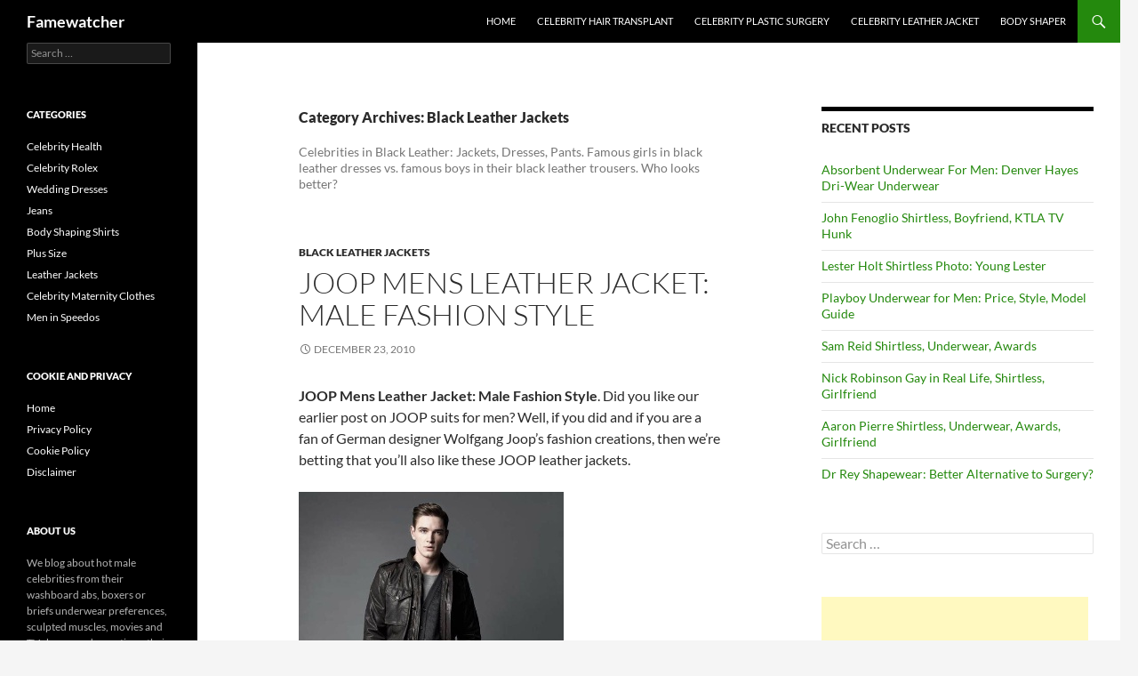

--- FILE ---
content_type: text/html; charset=utf-8
request_url: https://www.google.com/recaptcha/api2/aframe
body_size: 114
content:
<!DOCTYPE HTML><html><head><meta http-equiv="content-type" content="text/html; charset=UTF-8"></head><body><script nonce="laTrJFMOwlWY2r2q1C-keg">/** Anti-fraud and anti-abuse applications only. See google.com/recaptcha */ try{var clients={'sodar':'https://pagead2.googlesyndication.com/pagead/sodar?'};window.addEventListener("message",function(a){try{if(a.source===window.parent){var b=JSON.parse(a.data);var c=clients[b['id']];if(c){var d=document.createElement('img');d.src=c+b['params']+'&rc='+(localStorage.getItem("rc::a")?sessionStorage.getItem("rc::b"):"");window.document.body.appendChild(d);sessionStorage.setItem("rc::e",parseInt(sessionStorage.getItem("rc::e")||0)+1);localStorage.setItem("rc::h",'1769617530072');}}}catch(b){}});window.parent.postMessage("_grecaptcha_ready", "*");}catch(b){}</script></body></html>